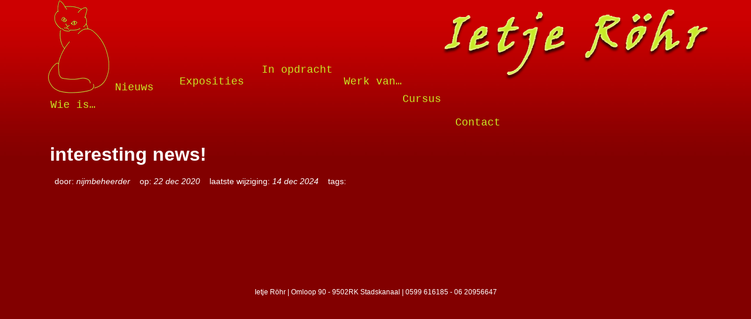

--- FILE ---
content_type: text/javascript
request_url: https://ietje-rohr.nl/wp-content/themes/nijm/assets/javascript/functions.js
body_size: -99
content:
jQuery(document).ready(function(){
    jQuery('#mobile-menu').click( function(){
        jQuery('#mobile-menu #icon').toggleClass("is-active");
        jQuery('#menu .menu-hoofdmenu-container').slideToggle();
    });
	
	jQuery('#menu a').hover(function(){ 
		
	});;
	
	jQuery("#menu a").mouseenter(function() {
		jQuery('.kat img').attr('src', 'https://ietje-rohr.nl/wp-content/themes/nijm/assets/images/dicht.gif');
	}).mouseleave(function() {
		jQuery('.kat img').attr('src', 'https://ietje-rohr.nl/wp-content/themes/nijm/assets/images/open.gif');
	});
});


console.info("Did you see how fast we made WordPress CMS? We can help you too!  Contact us at \r\n"+atob('[base64]')+"\r\n\r\nnijm.nl/contact");